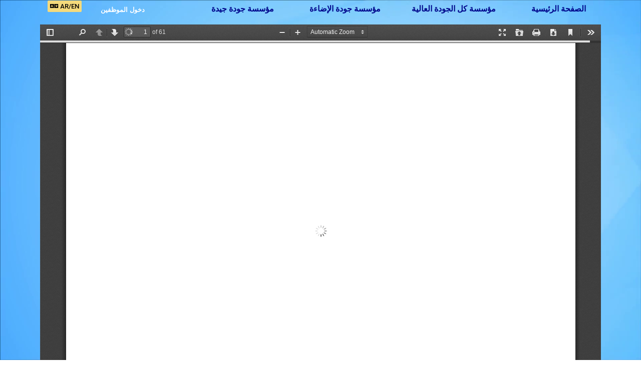

--- FILE ---
content_type: text/html; charset=UTF-8
request_url: http://ar.ahqsa.com/ahq/utc-fire-security-pdf/
body_size: 11835
content:

<!DOCTYPE html>
<html class="html" dir="rtl" lang="ar" itemscope itemtype="http://schema.org/WebPage">
<head>
	<meta charset="UTF-8">
	<link rel="profile" href="https://gmpg.org/xfn/11">

	<title>UTC Fire &#038; Security pdf &#8211; مؤسسة كل الجودة العالية</title>
<meta name="viewport" content="width=device-width, initial-scale=1"><link rel='dns-prefetch' href='//secure.gravatar.com' />
<link rel='dns-prefetch' href='//s.w.org' />
<link rel="alternate" type="application/rss+xml" title="مؤسسة كل الجودة العالية &laquo; الخلاصة" href="http://ar.ahqsa.com/feed/" />
<link rel="alternate" type="application/rss+xml" title="مؤسسة كل الجودة العالية &laquo; خلاصة التعليقات" href="http://ar.ahqsa.com/comments/feed/" />
		<script type="text/javascript">
			window._wpemojiSettings = {"baseUrl":"https:\/\/s.w.org\/images\/core\/emoji\/12.0.0-1\/72x72\/","ext":".png","svgUrl":"https:\/\/s.w.org\/images\/core\/emoji\/12.0.0-1\/svg\/","svgExt":".svg","source":{"concatemoji":"http:\/\/ar.ahqsa.com\/wp-includes\/js\/wp-emoji-release.min.js?ver=5.3.20"}};
			!function(e,a,t){var n,r,o,i=a.createElement("canvas"),p=i.getContext&&i.getContext("2d");function s(e,t){var a=String.fromCharCode;p.clearRect(0,0,i.width,i.height),p.fillText(a.apply(this,e),0,0);e=i.toDataURL();return p.clearRect(0,0,i.width,i.height),p.fillText(a.apply(this,t),0,0),e===i.toDataURL()}function c(e){var t=a.createElement("script");t.src=e,t.defer=t.type="text/javascript",a.getElementsByTagName("head")[0].appendChild(t)}for(o=Array("flag","emoji"),t.supports={everything:!0,everythingExceptFlag:!0},r=0;r<o.length;r++)t.supports[o[r]]=function(e){if(!p||!p.fillText)return!1;switch(p.textBaseline="top",p.font="600 32px Arial",e){case"flag":return s([127987,65039,8205,9895,65039],[127987,65039,8203,9895,65039])?!1:!s([55356,56826,55356,56819],[55356,56826,8203,55356,56819])&&!s([55356,57332,56128,56423,56128,56418,56128,56421,56128,56430,56128,56423,56128,56447],[55356,57332,8203,56128,56423,8203,56128,56418,8203,56128,56421,8203,56128,56430,8203,56128,56423,8203,56128,56447]);case"emoji":return!s([55357,56424,55356,57342,8205,55358,56605,8205,55357,56424,55356,57340],[55357,56424,55356,57342,8203,55358,56605,8203,55357,56424,55356,57340])}return!1}(o[r]),t.supports.everything=t.supports.everything&&t.supports[o[r]],"flag"!==o[r]&&(t.supports.everythingExceptFlag=t.supports.everythingExceptFlag&&t.supports[o[r]]);t.supports.everythingExceptFlag=t.supports.everythingExceptFlag&&!t.supports.flag,t.DOMReady=!1,t.readyCallback=function(){t.DOMReady=!0},t.supports.everything||(n=function(){t.readyCallback()},a.addEventListener?(a.addEventListener("DOMContentLoaded",n,!1),e.addEventListener("load",n,!1)):(e.attachEvent("onload",n),a.attachEvent("onreadystatechange",function(){"complete"===a.readyState&&t.readyCallback()})),(n=t.source||{}).concatemoji?c(n.concatemoji):n.wpemoji&&n.twemoji&&(c(n.twemoji),c(n.wpemoji)))}(window,document,window._wpemojiSettings);
		</script>
		<style type="text/css">
img.wp-smiley,
img.emoji {
	display: inline !important;
	border: none !important;
	box-shadow: none !important;
	height: 1em !important;
	width: 1em !important;
	margin: 0 .07em !important;
	vertical-align: -0.1em !important;
	background: none !important;
	padding: 0 !important;
}
</style>
	<link rel='stylesheet' id='wp-block-library-rtl-css'  href='http://ar.ahqsa.com/wp-includes/css/dist/block-library/style-rtl.min.css?ver=5.3.20' type='text/css' media='all' />
<style id='wp-block-library-inline-css' type='text/css'>
.has-text-align-justify{text-align:justify;}
</style>
<link rel='stylesheet' id='wp-block-library-theme-rtl-css'  href='http://ar.ahqsa.com/wp-includes/css/dist/block-library/theme-rtl.min.css?ver=5.3.20' type='text/css' media='all' />
<link rel='stylesheet' id='bwg_fonts-css'  href='http://ar.ahqsa.com/wp-content/plugins/photo-gallery/css/bwg-fonts/fonts.css?ver=0.0.1' type='text/css' media='all' />
<link rel='stylesheet' id='sumoselect-css'  href='http://ar.ahqsa.com/wp-content/plugins/photo-gallery/css/sumoselect.min.css?ver=3.0.3' type='text/css' media='all' />
<link rel='stylesheet' id='mCustomScrollbar-css'  href='http://ar.ahqsa.com/wp-content/plugins/photo-gallery/css/jquery.mCustomScrollbar.min.css?ver=1.5.45' type='text/css' media='all' />
<link rel='stylesheet' id='bwg_googlefonts-css'  href='https://fonts.googleapis.com/css?family=Ubuntu&#038;subset=greek,latin,greek-ext,vietnamese,cyrillic-ext,latin-ext,cyrillic' type='text/css' media='all' />
<link rel='stylesheet' id='bwg_frontend-css'  href='http://ar.ahqsa.com/wp-content/plugins/photo-gallery/css/styles.min.css?ver=1.5.45' type='text/css' media='all' />
<link rel='stylesheet' id='hfe-style-css'  href='http://ar.ahqsa.com/wp-content/plugins/header-footer-elementor/assets/css/header-footer-elementor.css?ver=1.2.2' type='text/css' media='all' />
<link rel='stylesheet' id='elementor-icons-css'  href='http://ar.ahqsa.com/wp-content/plugins/elementor/assets/lib/eicons/css/elementor-icons.min.css?ver=5.5.0' type='text/css' media='all' />
<link rel='stylesheet' id='elementor-animations-css'  href='http://ar.ahqsa.com/wp-content/plugins/elementor/assets/lib/animations/animations.min.css?ver=2.8.5' type='text/css' media='all' />
<link rel='stylesheet' id='elementor-frontend-css'  href='http://ar.ahqsa.com/wp-content/plugins/elementor/assets/css/frontend-rtl.min.css?ver=2.8.5' type='text/css' media='all' />
<link rel='stylesheet' id='font-awesome-css'  href='http://ar.ahqsa.com/wp-content/themes/oceanwp/assets/fonts/fontawesome/css/all.min.css?ver=5.11.2' type='text/css' media='all' />
<link rel='stylesheet' id='elementor-global-css'  href='http://ar.ahqsa.com/wp-content/uploads/elementor/css/global.css?ver=1580846807' type='text/css' media='all' />
<link rel='stylesheet' id='elementor-post-69-css'  href='http://ar.ahqsa.com/wp-content/uploads/elementor/css/post-69.css?ver=1580846807' type='text/css' media='all' />
<link rel='stylesheet' id='oceanwp-style-css'  href='http://ar.ahqsa.com/wp-content/themes/oceanwp/assets/css/style.min.css?ver=1.0' type='text/css' media='all' />
<link rel='stylesheet' id='child-style-css'  href='http://ar.ahqsa.com/wp-content/themes/oceanwp-child-theme-master/style.css?ver=5.3.20' type='text/css' media='all' />
<link rel='stylesheet' id='simple-line-icons-css'  href='http://ar.ahqsa.com/wp-content/themes/oceanwp/assets/css/third/simple-line-icons.min.css?ver=2.4.0' type='text/css' media='all' />
<link rel='stylesheet' id='magnific-popup-css'  href='http://ar.ahqsa.com/wp-content/themes/oceanwp/assets/css/third/magnific-popup.min.css?ver=1.0.0' type='text/css' media='all' />
<link rel='stylesheet' id='slick-css'  href='http://ar.ahqsa.com/wp-content/themes/oceanwp/assets/css/third/slick.min.css?ver=1.6.0' type='text/css' media='all' />
<link rel='stylesheet' id='date-time-widget-styles-css'  href='http://ar.ahqsa.com/wp-content/plugins/date-and-time-widget/css/widget.css?ver=5.3.20' type='text/css' media='all' />
<link rel='stylesheet' id='tablepress-default-css'  href='http://ar.ahqsa.com/wp-content/plugins/tablepress/css/default-rtl.min.css?ver=1.10' type='text/css' media='all' />
<link rel='stylesheet' id='tablepress-custom-css'  href='http://ar.ahqsa.com/wp-content/tablepress-custom.min.css?ver=4' type='text/css' media='all' />
<link rel='stylesheet' id='fancybox-css'  href='http://ar.ahqsa.com/wp-content/plugins/easy-fancybox/css/jquery.fancybox.min.css?ver=1.3.24' type='text/css' media='screen' />
<link rel='stylesheet' id='addtoany-css'  href='http://ar.ahqsa.com/wp-content/plugins/add-to-any/addtoany.min.css?ver=1.15' type='text/css' media='all' />
<link rel='stylesheet' id='oe-widgets-style-css'  href='http://ar.ahqsa.com/wp-content/plugins/ocean-extra/assets/css/widgets.css?ver=5.3.20' type='text/css' media='all' />
<link rel='stylesheet' id='oe-widgets-style-rtl-css'  href='http://ar.ahqsa.com/wp-content/plugins/ocean-extra/assets/css/rtl.css?ver=5.3.20' type='text/css' media='all' />
<link rel='stylesheet' id='google-fonts-1-css'  href='https://fonts.googleapis.com/css?family=Roboto%3A100%2C100italic%2C200%2C200italic%2C300%2C300italic%2C400%2C400italic%2C500%2C500italic%2C600%2C600italic%2C700%2C700italic%2C800%2C800italic%2C900%2C900italic%7CRoboto+Slab%3A100%2C100italic%2C200%2C200italic%2C300%2C300italic%2C400%2C400italic%2C500%2C500italic%2C600%2C600italic%2C700%2C700italic%2C800%2C800italic%2C900%2C900italic&#038;ver=5.3.20' type='text/css' media='all' />
<link rel='stylesheet' id='jetpack_css-rtl-css'  href='http://ar.ahqsa.com/wp-content/plugins/jetpack/css/jetpack-rtl.css?ver=8.1.4' type='text/css' media='all' />
<script type='text/javascript' src='http://ar.ahqsa.com/wp-includes/js/jquery/jquery.js?ver=1.12.4-wp'></script>
<script type='text/javascript' src='http://ar.ahqsa.com/wp-includes/js/jquery/jquery-migrate.min.js?ver=1.4.1'></script>
<script type='text/javascript' src='http://ar.ahqsa.com/wp-content/plugins/add-to-any/addtoany.min.js?ver=1.1'></script>
<script type='text/javascript' src='http://ar.ahqsa.com/wp-content/plugins/photo-gallery/js/jquery.sumoselect.min.js?ver=3.0.3'></script>
<script type='text/javascript' src='http://ar.ahqsa.com/wp-content/plugins/photo-gallery/js/jquery.mobile.min.js?ver=1.3.2'></script>
<script type='text/javascript' src='http://ar.ahqsa.com/wp-content/plugins/photo-gallery/js/jquery.mCustomScrollbar.concat.min.js?ver=1.5.45'></script>
<script type='text/javascript' src='http://ar.ahqsa.com/wp-content/plugins/photo-gallery/js/jquery.fullscreen-0.4.1.min.js?ver=0.4.1'></script>
<script type='text/javascript'>
/* <![CDATA[ */
var bwg_objectsL10n = {"bwg_field_required":"field is required.","bwg_mail_validation":"\u0647\u0630\u0627 \u0644\u064a\u0633 \u0639\u0646\u0648\u0627\u0646 \u0628\u0631\u064a\u062f \u0625\u0644\u0643\u062a\u0631\u0648\u0646\u064a \u0635\u062d\u064a\u062d.","bwg_search_result":"\u0644\u0627 \u062a\u0648\u062c\u062f \u0635\u0648\u0631 \u062a\u062a\u0648\u0627\u0641\u0642 \u0645\u0639 \u0627\u0644\u0628\u062d\u062b.","bwg_select_tag":"Select Tag","bwg_order_by":"Order By","bwg_search":"\u0627\u0644\u0628\u062d\u062b","bwg_show_ecommerce":"Show Ecommerce","bwg_hide_ecommerce":"Hide Ecommerce","bwg_show_comments":" \u0639\u0631\u0636 \u0627\u0644\u062a\u0639\u0644\u064a\u0642\u0627\u062a","bwg_hide_comments":"\u0625\u062e\u0641\u0627\u0621 \u0627\u0644\u062a\u0639\u0644\u064a\u0642\u0627\u062a","bwg_restore":"\u0627\u0633\u062a\u0639\u0627\u062f\u0629","bwg_maximize":"\u062a\u0639\u0638\u064a\u0645","bwg_fullscreen":"\u0645\u0644\u0621 \u0627\u0644\u0634\u0627\u0634\u0629","bwg_exit_fullscreen":"\u062e\u0631\u0648\u062c \u0645\u0644\u0621 \u0627\u0644\u0634\u0627\u0634\u0629","bwg_search_tag":"SEARCH...","bwg_tag_no_match":"No tags found","bwg_all_tags_selected":"All tags selected","bwg_tags_selected":"tags selected","play":"\u0644\u0639\u0628","pause":"\u0648\u0642\u0641\u0629","is_pro":"","bwg_play":"\u0644\u0639\u0628","bwg_pause":"\u0648\u0642\u0641\u0629","bwg_hide_info":"\u0625\u062e\u0641\u0627\u0621 \u0627\u0644\u0645\u0639\u0644\u0648\u0645\u0627\u062a","bwg_show_info":"\u062a\u0638\u0647\u0631 \u0627\u0644\u0645\u0639\u0644\u0648\u0645\u0627\u062a","bwg_hide_rating":"\u0627\u062e\u0641\u0627\u0621 \u062a\u0635\u0646\u064a\u0641","bwg_show_rating":"\u062a\u0638\u0647\u0631 \u0627\u0644\u062a\u0635\u0646\u064a\u0641","ok":"Ok","cancel":"Cancel","select_all":"Select all","lazy_load":"0","lazy_loader":"http:\/\/ar.ahqsa.com\/wp-content\/plugins\/photo-gallery\/images\/ajax_loader.png","front_ajax":"0"};
/* ]]> */
</script>
<script type='text/javascript' src='http://ar.ahqsa.com/wp-content/plugins/photo-gallery/js/scripts.min.js?ver=1.5.45'></script>
<script type='text/javascript' src='http://ar.ahqsa.com/wp-content/plugins/date-and-time-widget/js/widget.js?ver=5.3.20'></script>
<link rel='https://api.w.org/' href='http://ar.ahqsa.com/wp-json/' />
<link rel="EditURI" type="application/rsd+xml" title="RSD" href="http://ar.ahqsa.com/xmlrpc.php?rsd" />
<link rel="wlwmanifest" type="application/wlwmanifest+xml" href="http://ar.ahqsa.com/wp-includes/wlwmanifest.xml" /> 
<meta name="generator" content="WordPress 5.3.20" />
<link rel="canonical" href="http://ar.ahqsa.com/ahq/utc-fire-security-pdf/" />
<link rel='shortlink' href='https://wp.me/Pa56VR-1K' />
<link rel="alternate" type="application/json+oembed" href="http://ar.ahqsa.com/wp-json/oembed/1.0/embed?url=http%3A%2F%2Far.ahqsa.com%2Fahq%2Futc-fire-security-pdf%2F" />
<link rel="alternate" type="text/xml+oembed" href="http://ar.ahqsa.com/wp-json/oembed/1.0/embed?url=http%3A%2F%2Far.ahqsa.com%2Fahq%2Futc-fire-security-pdf%2F&#038;format=xml" />

<script data-cfasync="false">
window.a2a_config=window.a2a_config||{};a2a_config.callbacks=[];a2a_config.overlays=[];a2a_config.templates={};a2a_localize = {
	Share: "نشر",
	Save: "حفظ",
	Subscribe: "تابع",
	Email: "Email",
	Bookmark: "مفضلة",
	ShowAll: "عرض الكل",
	ShowLess: "عرض أقل",
	FindServices: "أبحث عن خدمة",
	FindAnyServiceToAddTo: "البحث الفوري عن اي خدمة لإضافتها الى",
	PoweredBy: "بواسطة",
	ShareViaEmail: "Share via email",
	SubscribeViaEmail: "Subscribe via email",
	BookmarkInYourBrowser: "أضف للمفضلة بالمتصفح",
	BookmarkInstructions: "Press Ctrl+D or \u2318+D to bookmark this page",
	AddToYourFavorites: "أضف لمفضلتك",
	SendFromWebOrProgram: "Send from any email address or email program",
	EmailProgram: "Email program",
	More: "More&#8230;",
	ThanksForSharing: "Thanks for sharing!",
	ThanksForFollowing: "Thanks for following!"
};

(function(d,s,a,b){a=d.createElement(s);b=d.getElementsByTagName(s)[0];a.async=1;a.src="https://static.addtoany.com/menu/page.js";b.parentNode.insertBefore(a,b);})(document,"script");
</script>

<link rel='dns-prefetch' href='//v0.wordpress.com'/>
<style type='text/css'>img#wpstats{display:none}</style>
<!-- Jetpack Open Graph Tags -->
<meta property="og:type" content="article" />
<meta property="og:title" content="UTC Fire &#038; Security pdf" />
<meta property="og:url" content="http://ar.ahqsa.com/ahq/utc-fire-security-pdf/" />
<meta property="og:description" content="تفضل بزيارة المقالة لمزيد من المعلومات." />
<meta property="article:published_time" content="2018-07-15T21:05:08+00:00" />
<meta property="article:modified_time" content="2018-07-16T07:27:25+00:00" />
<meta property="og:site_name" content="مؤسسة كل الجودة العالية" />
<meta property="og:image" content="http://ar.ahqsa.com/wp-content/uploads/2018/07/cropped-ahq-square.jpg" />
<meta property="og:image:width" content="512" />
<meta property="og:image:height" content="512" />
<meta property="og:locale" content="ar_AR" />
<meta name="twitter:text:title" content="UTC Fire &#038; Security pdf" />
<meta name="twitter:image" content="http://ar.ahqsa.com/wp-content/uploads/2018/07/cropped-ahq-square-270x270.jpg" />
<meta name="twitter:card" content="summary" />
<meta name="twitter:description" content="تفضل بزيارة المقالة لمزيد من المعلومات." />

<!-- End Jetpack Open Graph Tags -->
<link rel="icon" href="http://ar.ahqsa.com/wp-content/uploads/2018/07/cropped-ahq-square-32x32.jpg" sizes="32x32" />
<link rel="icon" href="http://ar.ahqsa.com/wp-content/uploads/2018/07/cropped-ahq-square-192x192.jpg" sizes="192x192" />
<link rel="apple-touch-icon-precomposed" href="http://ar.ahqsa.com/wp-content/uploads/2018/07/cropped-ahq-square-180x180.jpg" />
<meta name="msapplication-TileImage" content="http://ar.ahqsa.com/wp-content/uploads/2018/07/cropped-ahq-square-270x270.jpg" />
			<style type="text/css" id="wp-custom-css">
				#footer-widgets .footer-box .widget-title{color:black;font-weight:900;font-family:Tahoma;border-color:transparent;font-size:18px;padding-left:0}div .wpforms-container-full .wpforms-form .wpforms-field-label{font-weight:400 !important}div .wpforms-container-full .wpforms-form .wpforms-field-label-inline{font-weight:800 !important;font-family:Tahoma}			</style>
		<style id="tt-easy-google-font-styles" type="text/css">p { }
h1 { }
h2 { }
h3 { }
h4 { }
h5 { }
h6 { }
</style><!-- OceanWP CSS -->
<style type="text/css">
/* General CSS */body{background-image:url(http://www.ahqsa.com/wp-content/uploads/2018/06/light-blue-tech-geometric-polygonal-motion-background-video-corporate-animation-hd-1920x1080_nde0ffkig__F0000.png)}body{background-attachment:fixed}body{background-size:cover}/* Header CSS */#site-header.has-header-media .overlay-header-media{background-color:rgba(0,0,0,0.5)}/* Footer Widgets CSS */#footer-widgets{background-color:rgba(34,34,34,0)}#footer-widgets,#footer-widgets p,#footer-widgets li a:before,#footer-widgets .contact-info-widget span.oceanwp-contact-title,#footer-widgets .recent-posts-date,#footer-widgets .recent-posts-comments,#footer-widgets .widget-recent-posts-icons li .fa{color:#000000}/* Footer Bottom CSS */#footer-bottom{background-color:rgba(27,27,27,0)}#footer-bottom,#footer-bottom p{color:#0026c1}
</style></head>

<body class="rtl page-template page-template-elementor_header_footer page page-id-108 page-child parent-pageid-82 wp-embed-responsive ehf-header ehf-template-oceanwp ehf-stylesheet-oceanwp-child-theme-master oceanwp-theme sidebar-mobile default-breakpoint has-sidebar content-right-sidebar has-topbar has-breadcrumbs elementor-default elementor-template-full-width elementor-page elementor-page-108">

	
	<div id="outer-wrap" class="site clr">

		
		<div id="wrap" class="clr">

			
					<header id="masthead" itemscope="itemscope" itemtype="https://schema.org/WPHeader">
			<p class="main-title bhf-hidden" itemprop="headline"><a href="http://ar.ahqsa.com" title="مؤسسة كل الجودة العالية" rel="home">مؤسسة كل الجودة العالية</a></p>
					<div data-elementor-type="wp-post" data-elementor-id="69" class="elementor elementor-69 elementor-bc-flex-widget" data-elementor-settings="[]">
			<div class="elementor-inner">
				<div class="elementor-section-wrap">
							<section class="elementor-element elementor-element-0ede226 elementor-section-boxed elementor-section-height-default elementor-section-height-default elementor-section elementor-top-section" data-id="0ede226" data-element_type="section">
						<div class="elementor-container elementor-column-gap-default">
				<div class="elementor-row">
				<div class="elementor-element elementor-element-ba9a5a8 elementor-column elementor-col-16 elementor-top-column" data-id="ba9a5a8" data-element_type="column">
			<div class="elementor-column-wrap  elementor-element-populated">
					<div class="elementor-widget-wrap">
				<div class="elementor-element elementor-element-dc77464 elementor-widget elementor-widget-heading" data-id="dc77464" data-element_type="widget" data-widget_type="heading.default">
				<div class="elementor-widget-container">
			<h5 class="elementor-heading-title elementor-size-default"><a href="http://ar.ahqsa.com">الصفحة الرئيسية</a></h5>		</div>
				</div>
						</div>
			</div>
		</div>
				<div class="elementor-element elementor-element-8d819a8 elementor-column elementor-col-16 elementor-top-column" data-id="8d819a8" data-element_type="column">
			<div class="elementor-column-wrap  elementor-element-populated">
					<div class="elementor-widget-wrap">
				<div class="elementor-element elementor-element-ff378b6 elementor-widget elementor-widget-heading" data-id="ff378b6" data-element_type="widget" data-widget_type="heading.default">
				<div class="elementor-widget-container">
			<h5 class="elementor-heading-title elementor-size-default"><a href="http://ar.ahqsa.com/ahq/">مؤسسة كل الجودة العالية</a></h5>		</div>
				</div>
						</div>
			</div>
		</div>
				<div class="elementor-element elementor-element-06544d6 elementor-column elementor-col-16 elementor-top-column" data-id="06544d6" data-element_type="column">
			<div class="elementor-column-wrap  elementor-element-populated">
					<div class="elementor-widget-wrap">
				<div class="elementor-element elementor-element-2176856 elementor-widget elementor-widget-heading" data-id="2176856" data-element_type="widget" data-widget_type="heading.default">
				<div class="elementor-widget-container">
			<h5 class="elementor-heading-title elementor-size-default"><a href="http://ar.ahqsa.com/lqc/">مؤسسة جودة الإضاءة</a></h5>		</div>
				</div>
						</div>
			</div>
		</div>
				<div class="elementor-element elementor-element-c1059b9 elementor-column elementor-col-16 elementor-top-column" data-id="c1059b9" data-element_type="column">
			<div class="elementor-column-wrap  elementor-element-populated">
					<div class="elementor-widget-wrap">
				<div class="elementor-element elementor-element-9ea83a0 elementor-widget elementor-widget-heading" data-id="9ea83a0" data-element_type="widget" data-widget_type="heading.default">
				<div class="elementor-widget-container">
			<h5 class="elementor-heading-title elementor-size-default"><a href="http://ar.ahqsa.com/gq/">مؤسسة جودة جيدة</a></h5>		</div>
				</div>
						</div>
			</div>
		</div>
				<div class="elementor-element elementor-element-6ce8d58 elementor-column elementor-col-16 elementor-top-column" data-id="6ce8d58" data-element_type="column">
			<div class="elementor-column-wrap  elementor-element-populated">
					<div class="elementor-widget-wrap">
				<div class="elementor-element elementor-element-cbaf318 elementor-widget elementor-widget-heading" data-id="cbaf318" data-element_type="widget" data-widget_type="heading.default">
				<div class="elementor-widget-container">
			<h5 class="elementor-heading-title elementor-size-default"><a href="https://server149.web-hosting.com:2096" target="_blank">دخول الموظفين</a></h5>		</div>
				</div>
						</div>
			</div>
		</div>
				<div class="elementor-element elementor-element-87a47cc elementor-column elementor-col-16 elementor-top-column" data-id="87a47cc" data-element_type="column">
			<div class="elementor-column-wrap  elementor-element-populated">
					<div class="elementor-widget-wrap">
				<div class="elementor-element elementor-element-153db26 elementor-align-left elementor-widget elementor-widget-button" data-id="153db26" data-element_type="widget" data-widget_type="button.default">
				<div class="elementor-widget-container">
					<div class="elementor-button-wrapper">
			<a href="http://www.ahqsa.com" class="elementor-button-link elementor-button elementor-size-xs" role="button">
						<span class="elementor-button-content-wrapper">
						<span class="elementor-button-icon elementor-align-icon-left">
									<i class="fa fa-language" aria-hidden="true"></i>
							</span>
						<span class="elementor-button-text">AR/EN</span>
		</span>
					</a>
		</div>
				</div>
				</div>
						</div>
			</div>
		</div>
						</div>
			</div>
		</section>
						</div>
			</div>
		</div>
				</header>

	
						
			<main id="main" class="site-main clr" >

						<div data-elementor-type="wp-post" data-elementor-id="108" class="elementor elementor-108 elementor-bc-flex-widget" data-elementor-settings="[]">
			<div class="elementor-inner">
				<div class="elementor-section-wrap">
							<section class="elementor-element elementor-element-4cf0003b elementor-section-boxed elementor-section-height-default elementor-section-height-default elementor-section elementor-top-section" data-id="4cf0003b" data-element_type="section">
						<div class="elementor-container elementor-column-gap-default">
				<div class="elementor-row">
				<div class="elementor-element elementor-element-17e06f4f elementor-column elementor-col-100 elementor-top-column" data-id="17e06f4f" data-element_type="column">
			<div class="elementor-column-wrap  elementor-element-populated">
					<div class="elementor-widget-wrap">
				<div class="elementor-element elementor-element-6b8f1e24 elementor-invisible elementor-widget elementor-widget-text-editor" data-id="6b8f1e24" data-element_type="widget" data-settings="{&quot;_animation&quot;:&quot;zoomIn&quot;}" data-widget_type="text-editor.default">
				<div class="elementor-widget-container">
					<div class="elementor-text-editor elementor-clearfix"><p style="direction: ltr;"><iframe class="wonderplugin-pdf-iframe" src="http://ar.ahqsa.com/wp-content/plugins/wonderplugin-pdf-embed/pdfjs/web/viewer.html?file=http%3A%2F%2Far.ahqsa.com%2Fwp-content%2Fuploads%2F2018%2F06%2FUTC.pdf" width="100%" height="800px" style="border:0;"></iframe></p></div>
				</div>
				</div>
				<div class="elementor-element elementor-element-7ae70712 elementor-widget elementor-widget-wp-widget-a2a_share_save_widget" data-id="7ae70712" data-element_type="widget" data-widget_type="wp-widget-a2a_share_save_widget.default">
				<div class="elementor-widget-container">
			<h5>شارك هذه الصفحة</h5><div class="a2a_kit a2a_kit_size_32 addtoany_list"><a class="a2a_button_whatsapp" href="https://www.addtoany.com/add_to/whatsapp?linkurl=http%3A%2F%2Far.ahqsa.com%2Fahq%2Futc-fire-security-pdf%2F&amp;linkname=UTC%20Fire%20%26%23038%3B%20Security%20pdf" title="WhatsApp" rel="nofollow noopener" target="_blank"></a><a class="a2a_button_twitter" href="https://www.addtoany.com/add_to/twitter?linkurl=http%3A%2F%2Far.ahqsa.com%2Fahq%2Futc-fire-security-pdf%2F&amp;linkname=UTC%20Fire%20%26%23038%3B%20Security%20pdf" title="Twitter" rel="nofollow noopener" target="_blank"></a><a class="a2a_button_facebook" href="https://www.addtoany.com/add_to/facebook?linkurl=http%3A%2F%2Far.ahqsa.com%2Fahq%2Futc-fire-security-pdf%2F&amp;linkname=UTC%20Fire%20%26%23038%3B%20Security%20pdf" title="Facebook" rel="nofollow noopener" target="_blank"></a><a class="a2a_button_linkedin" href="https://www.addtoany.com/add_to/linkedin?linkurl=http%3A%2F%2Far.ahqsa.com%2Fahq%2Futc-fire-security-pdf%2F&amp;linkname=UTC%20Fire%20%26%23038%3B%20Security%20pdf" title="LinkedIn" rel="nofollow noopener" target="_blank"></a><a class="a2a_button_pinterest" href="https://www.addtoany.com/add_to/pinterest?linkurl=http%3A%2F%2Far.ahqsa.com%2Fahq%2Futc-fire-security-pdf%2F&amp;linkname=UTC%20Fire%20%26%23038%3B%20Security%20pdf" title="Pinterest" rel="nofollow noopener" target="_blank"></a><a class="a2a_button_email" href="https://www.addtoany.com/add_to/email?linkurl=http%3A%2F%2Far.ahqsa.com%2Fahq%2Futc-fire-security-pdf%2F&amp;linkname=UTC%20Fire%20%26%23038%3B%20Security%20pdf" title="Email" rel="nofollow noopener" target="_blank"></a><a class="a2a_dd addtoany_share_save addtoany_share" href="https://www.addtoany.com/share"></a></div>		</div>
				</div>
						</div>
			</div>
		</div>
						</div>
			</div>
		</section>
						</div>
			</div>
		</div>
		
        </main><!-- #main -->

        
        
        
            
<footer id="footer" class="site-footer" itemscope="itemscope" itemtype="http://schema.org/WPFooter">

    
    <div id="footer-inner" class="clr">

        

<div id="footer-widgets" class="oceanwp-row clr">

	
	<div class="footer-widgets-inner container">

        			<div class="footer-box span_1_of_2 col col-1">
				<div id="wpforms-widget-2" class="footer-widget wpforms-widget clr"><h4 class="widget-title">أرسل لنا رسالة</h4><div class="wpforms-container wpforms-container-full" id="wpforms-51"><form id="wpforms-form-51" class="wpforms-validate wpforms-form" data-formid="51" method="post" enctype="multipart/form-data" action="/ahq/utc-fire-security-pdf/"><noscript class="wpforms-error-noscript">Please enable JavaScript in your browser to complete this form.</noscript><div class="wpforms-field-container"><div id="wpforms-51-field_0-container" class="wpforms-field wpforms-field-name" data-field-id="0"><label class="wpforms-field-label" for="wpforms-51-field_0">الاسم <span class="wpforms-required-label">*</span></label><input type="text" id="wpforms-51-field_0" class="wpforms-field-medium wpforms-field-required" name="wpforms[fields][0]" required></div><div id="wpforms-51-field_1-container" class="wpforms-field wpforms-field-email" data-field-id="1"><label class="wpforms-field-label" for="wpforms-51-field_1">بريدك الالكتروني <span class="wpforms-required-label">*</span></label><input type="email" id="wpforms-51-field_1" class="wpforms-field-medium wpforms-field-required" name="wpforms[fields][1]" required></div><div id="wpforms-51-field_3-container" class="wpforms-field wpforms-field-radio" data-field-id="3"><label class="wpforms-field-label" for="wpforms-51-field_3">إلى أي جهة تريد إرسال هذه الرسالة؟ <span class="wpforms-required-label">*</span></label><ul id="wpforms-51-field_3" class="wpforms-field-required"><li class="choice-1 depth-1"><input type="radio" id="wpforms-51-field_3_1" name="wpforms[fields][3]" value="مؤسسة كل الجودة العالية" required ><label class="wpforms-field-label-inline" for="wpforms-51-field_3_1">مؤسسة كل الجودة العالية</label></li><li class="choice-2 depth-1"><input type="radio" id="wpforms-51-field_3_2" name="wpforms[fields][3]" value="مؤسسة جودة الإضاءة التجارية" required ><label class="wpforms-field-label-inline" for="wpforms-51-field_3_2">مؤسسة جودة الإضاءة التجارية</label></li><li class="choice-3 depth-1"><input type="radio" id="wpforms-51-field_3_3" name="wpforms[fields][3]" value="مؤسسة جودة جيدة" required ><label class="wpforms-field-label-inline" for="wpforms-51-field_3_3">مؤسسة جودة جيدة</label></li></ul></div><div id="wpforms-51-field_2-container" class="wpforms-field wpforms-field-textarea" data-field-id="2"><label class="wpforms-field-label" for="wpforms-51-field_2">اكتب رسالتك هنا <span class="wpforms-required-label">*</span></label><textarea id="wpforms-51-field_2" class="wpforms-field-medium wpforms-field-required" name="wpforms[fields][2]" required></textarea></div></div><div class="wpforms-field wpforms-field-hp"><label for="wpforms-51-field-hp" class="wpforms-field-label">Email</label><input type="text" name="wpforms[hp]" id="wpforms-51-field-hp" class="wpforms-field-medium"></div><div class="wpforms-submit-container" ><input type="hidden" name="wpforms[id]" value="51"><input type="hidden" name="wpforms[author]" value="1"><input type="hidden" name="wpforms[post_id]" value="108"><button type="submit" name="wpforms[submit]" class="wpforms-submit " id="wpforms-submit-51" value="wpforms-submit" aria-live="assertive" data-alt-text="إرسال..." data-submit-text="أرسل">أرسل</button></div></form></div>  <!-- .wpforms-container --></div>			</div><!-- .footer-one-box -->

							<div class="footer-box span_1_of_2 col col-2">
					<div id="text-2" class="footer-widget widget_text clr"><h4 class="widget-title">تواصل معنا</h4>			<div class="textwidget"><p>الخبر &#8211; المملكة العربية السعودية<br />
ص.ب. 190<br />
هاتف: 00966138954667</p>
<p>&nbsp;</p>
</div>
		</div><div id="custom_html-2" class="widget_text footer-widget widget_custom_html clr"><h4 class="widget-title">موقعنا</h4><div class="textwidget custom-html-widget"><iframe src="https://www.google.com/maps/embed?pb=!1m18!1m12!1m3!1d894.413998430677!2d50.18497682918492!3d26.272825998962986!2m3!1f0!2f0!3f0!3m2!1i1024!2i768!4f13.1!3m3!1m2!1s0x0%3A0x0!2zMjbCsDE2JzIyLjIiTiA1MMKwMTEnMDcuOSJF!5e0!3m2!1sen!2ssa!4v1528631643932" width="600" height="250" frameborder="0" style="border:0" allowfullscreen></iframe></div></div><div id="search-3" class="footer-widget widget_search clr"><h4 class="widget-title">البحث</h4>
<form method="get" class="searchform" id="searchform" action="http://ar.ahqsa.com/">
	<input type="text" class="field" name="s" id="s" placeholder="Search">
		</form></div><div id="date-time-2" class="footer-widget widget_date_time clr"><!-- This file is used to markup the public-facing widget. -->
<div id="date-time" class="date-time" style="color: #000;
  background-color: transparent;
  font-family: Tahoma, Geneva, sans-serif;
  font-size: 20px;">
  <div class="date"></div>
  <div class="time"></div>
</div>
<script type="text/javascript">
  update('date-time-2',
    '24-hour-seconds',
    'european');
</script></div>				</div><!-- .footer-one-box -->
						
			
			
		
	</div><!-- .container -->

	
</div><!-- #footer-widgets -->



<div id="footer-bottom" class="clr no-footer-nav">

	
	<div id="footer-bottom-inner" class="container clr">

		
		
			<div id="copyright" class="clr" role="contentinfo">
				حقوق النشر 2026 - 
تم تصميم الموقع بواسطة قسم التطوير في مؤسسة كل الجودة العالية			</div><!-- #copyright -->

		
	</div><!-- #footer-bottom-inner -->

	
</div><!-- #footer-bottom -->

        
    </div><!-- #footer-inner -->

    
</footer><!-- #footer -->            
        
                        
    </div><!-- #wrap -->

    
</div><!-- #outer-wrap -->



<a id="scroll-top" class="scroll-top-right" href="#"><span class="fa fa-angle-up"></span></a>


<div id="sidr-close">
	<a href="#" class="toggle-sidr-close">
		<i class="icon icon-close"></i><span class="close-text">Close Menu</span>
	</a>
</div>
    
    
<div id="mobile-menu-search" class="clr">
	<form method="get" action="http://ar.ahqsa.com/" class="mobile-searchform">
		<input type="search" name="s" autocomplete="off" placeholder="Search" />
		<button type="submit" class="searchform-submit">
			<i class="icon icon-magnifier"></i>
		</button>
					</form>
</div><!-- .mobile-menu-search -->

	<div style="display:none">
	</div>
<link rel='stylesheet' id='wpforms-full-css'  href='http://ar.ahqsa.com/wp-content/plugins/wpforms-lite/assets/css/wpforms-full.css?ver=1.5.8.2' type='text/css' media='all' />
<script type='text/javascript' src='https://secure.gravatar.com/js/gprofiles.js?ver=2026Janaa'></script>
<script type='text/javascript'>
/* <![CDATA[ */
var WPGroHo = {"my_hash":""};
/* ]]> */
</script>
<script type='text/javascript' src='http://ar.ahqsa.com/wp-content/plugins/jetpack/modules/wpgroho.js?ver=5.3.20'></script>
<script type='text/javascript' src='http://ar.ahqsa.com/wp-includes/js/imagesloaded.min.js?ver=3.2.0'></script>
<script type='text/javascript' src='http://ar.ahqsa.com/wp-content/themes/oceanwp/assets/js/third/magnific-popup.min.js?ver=1.0'></script>
<script type='text/javascript' src='http://ar.ahqsa.com/wp-content/themes/oceanwp/assets/js/third/lightbox.min.js?ver=1.0'></script>
<script type='text/javascript'>
/* <![CDATA[ */
var oceanwpLocalize = {"isRTL":"1","menuSearchStyle":"drop_down","sidrSource":"#sidr-close, #site-navigation, #mobile-menu-search","sidrDisplace":"1","sidrSide":"left","sidrDropdownTarget":"icon","verticalHeaderTarget":"icon","customSelects":".woocommerce-ordering .orderby, #dropdown_product_cat, .widget_categories select, .widget_archive select, .single-product .variations_form .variations select","ajax_url":"http:\/\/ar.ahqsa.com\/wp-admin\/admin-ajax.php"};
/* ]]> */
</script>
<script type='text/javascript' src='http://ar.ahqsa.com/wp-content/themes/oceanwp/assets/js/main.min.js?ver=1.0'></script>
<script type='text/javascript' src='http://ar.ahqsa.com/wp-content/plugins/easy-fancybox/js/jquery.fancybox.min.js?ver=1.3.24'></script>
<script type='text/javascript'>
var fb_timeout, fb_opts={'overlayShow':true,'hideOnOverlayClick':true,'showCloseButton':true,'margin':20,'centerOnScroll':false,'enableEscapeButton':true,'autoScale':true };
if(typeof easy_fancybox_handler==='undefined'){
var easy_fancybox_handler=function(){
jQuery('.nofancybox,a.wp-block-file__button,a.pin-it-button,a[href*="pinterest.com/pin/create"],a[href*="facebook.com/share"],a[href*="twitter.com/share"]').addClass('nolightbox');
/* IMG */
var fb_IMG_select='a[href*=".jpg"]:not(.nolightbox,li.nolightbox>a),area[href*=".jpg"]:not(.nolightbox),a[href*=".jpeg"]:not(.nolightbox,li.nolightbox>a),area[href*=".jpeg"]:not(.nolightbox),a[href*=".png"]:not(.nolightbox,li.nolightbox>a),area[href*=".png"]:not(.nolightbox),a[href*=".webp"]:not(.nolightbox,li.nolightbox>a),area[href*=".webp"]:not(.nolightbox)';
jQuery(fb_IMG_select).addClass('fancybox image');
var fb_IMG_sections=jQuery('.gallery,.wp-block-gallery,.tiled-gallery,.wp-block-jetpack-tiled-gallery');
fb_IMG_sections.each(function(){jQuery(this).find(fb_IMG_select).attr('rel','gallery-'+fb_IMG_sections.index(this));});
jQuery('a.fancybox,area.fancybox,li.fancybox a').each(function(){jQuery(this).fancybox(jQuery.extend({},fb_opts,{'transitionIn':'elastic','easingIn':'easeOutBack','transitionOut':'elastic','easingOut':'easeInBack','opacity':false,'hideOnContentClick':false,'titleShow':true,'titlePosition':'over','titleFromAlt':true,'showNavArrows':true,'enableKeyboardNav':true,'cyclic':false}))});};
jQuery('a.fancybox-close').on('click',function(e){e.preventDefault();jQuery.fancybox.close()});
};
var easy_fancybox_auto=function(){setTimeout(function(){jQuery('#fancybox-auto').trigger('click')},1000);};
jQuery(easy_fancybox_handler);jQuery(document).on('post-load',easy_fancybox_handler);
jQuery(easy_fancybox_auto);
</script>
<script type='text/javascript' src='http://ar.ahqsa.com/wp-content/plugins/easy-fancybox/js/jquery.easing.min.js?ver=1.4.1'></script>
<script type='text/javascript' src='http://ar.ahqsa.com/wp-content/plugins/easy-fancybox/js/jquery.mousewheel.min.js?ver=3.1.13'></script>
<script type='text/javascript' src='http://ar.ahqsa.com/wp-includes/js/wp-embed.min.js?ver=5.3.20'></script>
<!--[if lt IE 9]>
<script type='text/javascript' src='http://ar.ahqsa.com/wp-content/themes/oceanwp/assets/js//third/html5.min.js?ver=1.0'></script>
<![endif]-->
<script type='text/javascript' src='http://ar.ahqsa.com/wp-content/plugins/elementor/assets/js/frontend-modules.min.js?ver=2.8.5'></script>
<script type='text/javascript' src='http://ar.ahqsa.com/wp-includes/js/jquery/ui/position.min.js?ver=1.11.4'></script>
<script type='text/javascript' src='http://ar.ahqsa.com/wp-content/plugins/elementor/assets/lib/dialog/dialog.min.js?ver=4.7.3'></script>
<script type='text/javascript' src='http://ar.ahqsa.com/wp-content/plugins/elementor/assets/lib/waypoints/waypoints.min.js?ver=4.0.2'></script>
<script type='text/javascript' src='http://ar.ahqsa.com/wp-content/plugins/elementor/assets/lib/swiper/swiper.min.js?ver=4.4.6'></script>
<script type='text/javascript'>
var elementorFrontendConfig = {"environmentMode":{"edit":false,"wpPreview":false},"is_rtl":true,"breakpoints":{"xs":0,"sm":480,"md":768,"lg":1025,"xl":1440,"xxl":1600},"version":"2.8.5","urls":{"assets":"http:\/\/ar.ahqsa.com\/wp-content\/plugins\/elementor\/assets\/"},"settings":{"page":[],"general":{"elementor_global_image_lightbox":"yes"},"editorPreferences":[]},"post":{"id":108,"title":"UTC Fire & Security pdf","excerpt":""}};
</script>
<script type='text/javascript' src='http://ar.ahqsa.com/wp-content/plugins/elementor/assets/js/frontend.min.js?ver=2.8.5'></script>
<script type='text/javascript' src='http://ar.ahqsa.com/wp-content/plugins/wpforms-lite/assets/js/jquery.validate.min.js?ver=1.19.0'></script>
<script type='text/javascript' src='http://ar.ahqsa.com/wp-content/plugins/wpforms-lite/assets/js/mailcheck.min.js?ver=1.1.2'></script>
<script type='text/javascript' src='http://ar.ahqsa.com/wp-content/plugins/wpforms-lite/assets/js/wpforms.js?ver=1.5.8.2'></script>
<script type='text/javascript'>
/* <![CDATA[ */
var wpforms_settings = {"val_required":"This field is required.","val_url":"Please enter a valid URL.","val_email":"Please enter a valid email address.","val_email_suggestion":"Did you mean {suggestion}?","val_email_suggestion_title":"Click to accept this suggestion.","val_number":"Please enter a valid number.","val_confirm":"Field values do not match.","val_fileextension":"File type is not allowed.","val_filesize":"File exceeds max size allowed. File was not uploaded.","val_time12h":"Please enter time in 12-hour AM\/PM format (eg 8:45 AM).","val_time24h":"Please enter time in 24-hour format (eg 22:45).","val_requiredpayment":"Payment is required.","val_creditcard":"Please enter a valid credit card number.","val_post_max_size":"The total size of the selected files {totalSize} Mb exceeds the allowed limit {maxSize} Mb.","val_checklimit":"You have exceeded the number of allowed selections: {#}.","val_limit_characters":"{count} of {limit} max characters.","val_limit_words":"{count} of {limit} max words.","val_recaptcha_fail_msg":"Google reCAPTCHA verification failed, please try again later.","post_max_size":"1073741824","uuid_cookie":"","locale":"ar","wpforms_plugin_url":"http:\/\/ar.ahqsa.com\/wp-content\/plugins\/wpforms-lite\/","gdpr":"","ajaxurl":"http:\/\/ar.ahqsa.com\/wp-admin\/admin-ajax.php","mailcheck_enabled":"1","mailcheck_domains":[],"mailcheck_toplevel_domains":["dev"]}
/* ]]> */
</script>
<script type='text/javascript' src='https://stats.wp.com/e-202603.js' async='async' defer='defer'></script>
<script type='text/javascript'>
	_stq = window._stq || [];
	_stq.push([ 'view', {v:'ext',j:'1:8.1.4',blog:'148981651',post:'108',tz:'0',srv:'ar.ahqsa.com'} ]);
	_stq.push([ 'clickTrackerInit', '148981651', '108' ]);
</script>
</body>
</html>
<!-- Page generated by LiteSpeed Cache 3.6.4 on 2026-01-15 06:56:47 -->

--- FILE ---
content_type: text/css
request_url: http://ar.ahqsa.com/wp-content/uploads/elementor/css/post-69.css?ver=1580846807
body_size: 489
content:
.elementor-69 .elementor-element.elementor-element-dc77464{text-align:center;}.elementor-69 .elementor-element.elementor-element-dc77464.elementor-widget-heading .elementor-heading-title{color:#00078c;}.elementor-69 .elementor-element.elementor-element-dc77464 .elementor-heading-title{font-family:"Tahoma", Sans-serif;font-size:16px;font-weight:bold;}.elementor-69 .elementor-element.elementor-element-ff378b6{text-align:center;}.elementor-69 .elementor-element.elementor-element-ff378b6.elementor-widget-heading .elementor-heading-title{color:#00078c;}.elementor-69 .elementor-element.elementor-element-ff378b6 .elementor-heading-title{font-family:"Tahoma", Sans-serif;font-size:16px;font-weight:bold;}.elementor-69 .elementor-element.elementor-element-2176856{text-align:center;}.elementor-69 .elementor-element.elementor-element-2176856.elementor-widget-heading .elementor-heading-title{color:#00078c;}.elementor-69 .elementor-element.elementor-element-2176856 .elementor-heading-title{font-family:"Tahoma", Sans-serif;font-size:16px;font-weight:bold;}.elementor-69 .elementor-element.elementor-element-9ea83a0{text-align:center;}.elementor-69 .elementor-element.elementor-element-9ea83a0.elementor-widget-heading .elementor-heading-title{color:#00078c;}.elementor-69 .elementor-element.elementor-element-9ea83a0 .elementor-heading-title{font-family:"Tahoma", Sans-serif;font-size:16px;font-weight:bold;}.elementor-69 .elementor-element.elementor-element-cbaf318{text-align:left;}.elementor-69 .elementor-element.elementor-element-cbaf318.elementor-widget-heading .elementor-heading-title{color:#ffffff;}.elementor-69 .elementor-element.elementor-element-cbaf318 .elementor-heading-title{font-family:"Tahoma", Sans-serif;font-size:13px;font-weight:bold;}.elementor-69 .elementor-element.elementor-element-cbaf318 > .elementor-widget-container{margin:3px 3px 3px 3px;}.elementor-69 .elementor-element.elementor-element-153db26 .elementor-button .elementor-align-icon-right{margin-left:4px;}.elementor-69 .elementor-element.elementor-element-153db26 .elementor-button .elementor-align-icon-left{margin-right:4px;}.elementor-69 .elementor-element.elementor-element-153db26 a.elementor-button, .elementor-69 .elementor-element.elementor-element-153db26 .elementor-button{fill:#000000;color:#000000;background-color:#f4da7c;padding:5px 5px 5px 5px;}.elementor-69 .elementor-element.elementor-element-153db26 .elementor-button{box-shadow:0px 0px 0px 0px rgba(0,0,0,0.5);}.elementor-69 .elementor-element.elementor-element-153db26 > .elementor-widget-container{margin:-10px 0px 0px 0px;}@media(min-width:768px){.elementor-69 .elementor-element.elementor-element-8d819a8{width:20%;}.elementor-69 .elementor-element.elementor-element-06544d6{width:18%;}.elementor-69 .elementor-element.elementor-element-c1059b9{width:18%;}.elementor-69 .elementor-element.elementor-element-6ce8d58{width:17%;}.elementor-69 .elementor-element.elementor-element-87a47cc{width:8.998%;}}

--- FILE ---
content_type: text/css
request_url: http://ar.ahqsa.com/wp-content/tablepress-custom.min.css?ver=4
body_size: 199
content:
.tablepress-id-1{max-width:750px;color:#000;direction:rtl}.tablepress-id-1,.tablepress-id-1 tr,.tablepress-id-1 tbody td,.tablepress-id-1 thead th,.tablepress-id-1 tfoot th{border:none;direction:rtl}